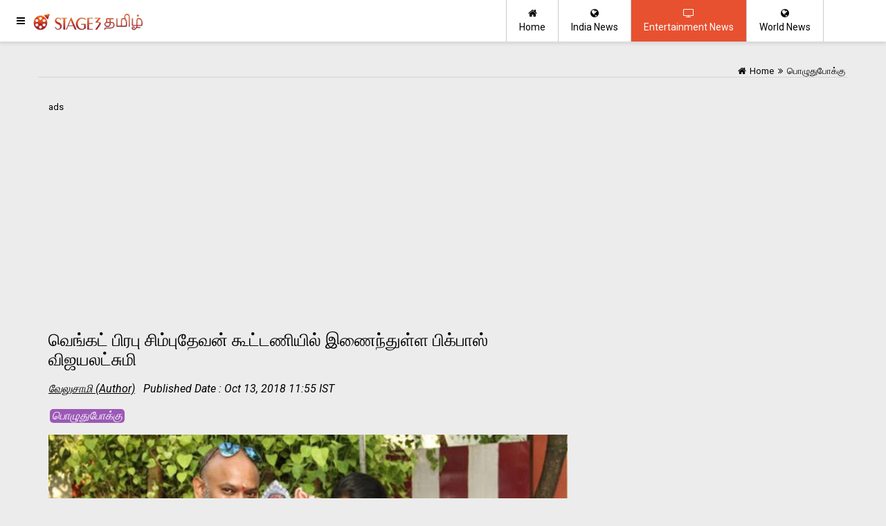

--- FILE ---
content_type: text/html; charset=UTF-8
request_url: https://tamil.stage3.in/movie-news/bigg-boss-vijayalakshmi-joined-with-venkat-prabhu-chimbu-devan-team
body_size: 6494
content:

<!doctype html>
<html lang="ta">
<head>
<meta http-equiv="Content-Type" content="text/html; charset=utf-8"/>


<meta name="viewport" content="width=device-width, initial-scale=1.0" />


<meta name="HandheldFriendly" content="true" />
<meta name="theme_color" content="#7ebe34" />
<meta name="theme-color" content="#7ebe34" />
<link rel="icon" href="/images/s3t-512.png" sizes="512x512" />
<link rel="icon" href="/images/s3t-256.png" sizes="256x256" />
<link rel="icon" href="/images/s3t-192.png" sizes="192x192" />
<link rel="icon" href="/images/s3t-128.png" sizes="128x128" />
<link rel="icon" href="/images/s3t-96.png" sizes="96x96" />
<link rel="icon" href="/images/s3t-64.png" sizes="64x64" />



<link rel="apple-touch-icon" href="/images/apple-ios-icon.png" />

 
<link rel="manifest" href="/manifest.json" />

<title>வெங்கட் பிரபு சிம்புதேவன் கூட்டணியில் இணைந்துள்ள பிக்பாஸ் விஜயலட்சுமி </title>
<meta name="keywords" content="வெங்கட் பிரபு,சிம்பு தேவன்,இம்சை அரசன் 24ம் புலிகேசி,விஜயலட்சுமி, பிக்பாஸ் சீசன் 2, மீண்டும் வெங்கட் பிரபுவுடன் இணைந்த விஜயலட்சுமி,bigg boss 2,vijayalakshmi,venkat prabhu " />



<meta name="news_keywords" content="வெங்கட் பிரபு,சிம்பு தேவன்,இம்சை அரசன் 24ம் புலிகேசி,விஜயலட்சுமி, பிக்பாஸ் சீசன் 2, மீண்டும் வெங்கட் பிரபுவுடன் இணைந்த விஜயலட்சுமி,bigg boss 2,vijayalakshmi,venkat prabhu" />
<meta name="description" content="பிக்பாஸ் நிகழ்ச்சிக்கு பிறகு நடிகை விஜயலட்சுமி மீண்டும் இயக்குனர் வெங்கட் பிரபுவுடன் இணைந்துள்ளார். இயக்குனர் வெங்கட் பிரபு &#39;பார்ட்டி&#39; படத்திற்கு பிறகு இயக்குனர் சிம்பு த " />

<meta name="copyright" content="Copyright (c) 2026 Stage3 தமிழ்"/>
<meta name='publish-date' content='2018-10-13T11:55:00+5:30'/>
<meta name='created-date' content='2018-10-13T11:36:43+5:30'/>
<meta name='modified-date' content='2018-10-13T11:36:43+5:30'/>
<link rel="shortcut icon" href="/favicon.ico" type="image/x-icon" />
<link rel="icon" href="/favicon.ico" type="image/x-icon" />
<meta name="robots" content="index, follow" />
<meta property='og:title' content="வெங்கட் பிரபு சிம்புதேவன் கூட்டணியில் இணைந்துள்ள பிக்பாஸ் விஜயலட்சுமி" />
<meta property='og:type' content='article' />
<meta property='og:description' content="பிக்பாஸ் நிகழ்ச்சிக்கு பிறகு நடிகை விஜயலட்சுமி மீண்டும் இயக்குனர் வெங்கட் பிரபுவுடன் இணைந்துள்ளார். இயக்குனர் வெங்கட் பிரபு &#39;பார்ட்டி&#39; படத்திற்கு பிறகு இயக்குனர் சிம்பு த" />
<meta property='og:url' itemprop='url' content='https://tamil.stage3.in/movie-news/bigg-boss-vijayalakshmi-joined-with-venkat-prabhu-chimbu-devan-team' />
<meta property='og:image' itemprop='thumbnailUrl' content='https://tamil.stage3.in/root_upld/general-news/2018/10/ART807761731926911/org_18400201810130641.jpg' />
<meta property='og:site_name' content='Stage3 தமிழ்' />
<meta property='og:image:type' content='image/jpeg' />
<meta property='og:image:width' content='770' />
<meta property='og:image:height' content='428' />
<meta name="author" content="வேலுசாமி" />
<meta property="article:author" content="https://tamil.stage3.in/author/velu/" />
<meta property="article:publisher" content="https://www.facebook.com/stage3news/" />
<meta property="article:section" content="பொழுதுபோக்கு" />
<meta property='article:tag' content='இம்சை அரசன் 24ம் புலிகேசி' />
<meta property='article:tag' content='மீண்டும் வெங்கட் பிரபுவுடன் இணைந்த விஜயலட்சுமி' />
<meta property='article:tag' content='venkat prabhu' />
<meta property='article:tag' content='விஜயலட்சுமி' />
<meta property='article:tag' content='சிம்பு தேவன்' />
<meta property='article:tag' content='பிக்பாஸ் சீசன் 2' />
<meta property='article:tag' content='bigg boss 2' />
<meta property='article:tag' content='வெங்கட் பிரபு' />
<meta property='article:tag' content='Vijayalakshmi' />
<meta property='article:tag' content='Vijayalakshmi' />
<meta property='article:tag' content='bigg boss vijayalakshmi joined with venkat prabhu chimbu devan team' />
<meta property='article:tag' content='vijayalakshmi team up again with venkat prabhu' />
<meta property='article:tag' content='chimbu devan multistarrer movie with venkat prabhu' />
<meta property='article:tag' content='Imsai Arasan 24m Pulikesi' />
<meta property='article:tag' content='imsai arasan 23am pulikesi' />
<meta property='article:tag' content='வெங்கட் பிரபு சிம்புதேவன் கூட்டணியில் இணைந்துள்ள பிக்பாஸ் விஜயலட்சுமி' />

<meta name='twitter:title' content="வெங்கட் பிரபு சிம்புதேவன் கூட்டணியில் இணைந்துள்ள பிக்பாஸ் விஜயலட்சுமி" />
<meta name='twitter:image' content='https://tamil.stage3.in/root_upld/general-news/2018/10/ART807761731926911/org_18400201810130641.jpg' />
<meta name='twitter:description' content="பிக்பாஸ் நிகழ்ச்சிக்கு பிறகு நடிகை விஜயலட்சுமி மீண்டும் இயக்குனர் வெங்கட் பிரபுவுடன் இணைந்துள்ளார். இயக்குனர் வெங்கட் பிரபு &#39;பார்ட்டி&#39; படத்திற்கு பிறகு இயக்குனர் சிம்பு த" />
<meta name='twitter:creator' content='@stage3newsin' />
<meta name='twitter:site' content='Stage3 தமிழ்' />
<meta name='twitter:url' content='https://tamil.stage3.in/movie-news/bigg-boss-vijayalakshmi-joined-with-venkat-prabhu-chimbu-devan-team' />
<meta name='twitter:card' content='summary_large_image'>
<meta name='twitter:image:width' content='770'/>
<meta name='twitter:image:height' content='428'/>

<link rel="canonical" href="https://tamil.stage3.in/movie-news/bigg-boss-vijayalakshmi-joined-with-venkat-prabhu-chimbu-devan-team" />




<link rel='amphtml' href='https://tamil.stage3.in/movie-news/bigg-boss-vijayalakshmi-joined-with-venkat-prabhu-chimbu-devan-team/amp' />

<link rel="image_src" href="https://tamil.stage3.in/root_upld/general-news/2018/10/ART807761731926911/org_18400201810130641.jpg" />
<script async defer src="//platform.instagram.com/en_US/embeds.js"></script>





<link rel="stylesheet" href="https://maxcdn.bootstrapcdn.com/font-awesome/4.7.0/css/font-awesome.min.css" />
<link rel="stylesheet" href="https://fonts.googleapis.com/css?family=Roboto:100,100i,300,300i,400,400i,500,500i,700,700i,900,900i" />

<link rel="stylesheet" href="https://tamil.stage3.in/user_css/inner_style.css?1769904370" />
<link rel="stylesheet" href="https://tamil.stage3.in/user_css/custom.css?1769904370" />





<style>
.main-page-logo {background-image:url(https://tamil.stage3.in/images/logo.png);background-repeat:no-repeat;}
</style>
<script async src="//pagead2.googlesyndication.com/pagead/js/adsbygoogle.js"></script>
<script>
     (adsbygoogle = window.adsbygoogle || []).push({
          google_ad_client: "ca-pub-7255650080093064",
          enable_page_level_ads: true
     });
</script>



</head>

	
<body>


		
	    <div id="imask" class="imask" style="display: none;">
    </div>
	<div id="mySidenav" class="sidenav main-page-logo sidemenu">
    <div class="height60 main-page-logo" id="side-menu-logo">&nbsp;</div>
	<a href="javascript:void(0)" class="closebtn" onclick="closeNav()">&times;</a> 
	<div class="menu">
	<a href="https://tamil.stage3.in/" title="Stage3 தமிழ்"><i class="fa fa-home"></i> &nbsp; Home</a>
       
    <a href='https://tamil.stage3.in/movie-news' title='பொழுதுபோக்கு'><i class='fa fa-list'></i> &nbsp; பொழுதுபோக்கு</a><a href='https://tamil.stage3.in/india-news' title='இந்தியா'><i class='fa fa-list'></i> &nbsp; இந்தியா</a><a href='https://tamil.stage3.in/world-news' title='World News'><i class='fa fa-list'></i> &nbsp; World News</a><a href='https://tamil.stage3.in/technology-news' title='Technology News'><i class='fa fa-list'></i> &nbsp; Technology News</a><a href='https://tamil.stage3.in/politics-news' title='Politics News'><i class='fa fa-list'></i> &nbsp; Politics News</a><a href='https://tamil.stage3.in/sports-news' title='Sports News'><i class='fa fa-list'></i> &nbsp; Sports News</a><a href='https://tamil.stage3.in/health-news' title='Health News'><i class='fa fa-list'></i> &nbsp; Health News</a><a href='https://tamil.stage3.in/business-news' title='Business News'><i class='fa fa-list'></i> &nbsp; Business News</a><a href='https://tamil.stage3.in/tours-and-travels' title='Tours and Travels'><i class='fa fa-list'></i> &nbsp; Tours and Travels</a><a href='https://tamil.stage3.in/education-news' title='Education News'><i class='fa fa-list'></i> &nbsp; Education News</a>    	<a href='https://tamil.stage3.in/about-us' title='About Us' class='color-black'><i class='fa fa-envelope'></i> &nbsp; About Us</a><a href='https://tamil.stage3.in/disclaimer-policy' title='Disclaimer Policy' class='color-black'><i class='fa fa-envelope'></i> &nbsp; Disclaimer Policy</a><a href='https://tamil.stage3.in/privacy-policy' title='Privacy Policy' class='color-black'><i class='fa fa-envelope'></i> &nbsp; Privacy Policy</a>	<a href="https://tamil.stage3.in/contact-us" title="Stage3 தமிழ்"><i class="fa fa-envelope-o"></i> &nbsp; Contact Us</a>
	</div>  
  
 
      
</div>
<header>
	<button   onclick="openNav();" class="ampstart-btn caps m2 header-icon-1"><i class="fa fa-navicon" title="Menu"></i> </button>
	
    <a href="https://tamil.stage3.in/" class="header-logo col-md-3 main-subpage-logo main-page-logo" title="Stage3 தமிழ்">
       
    </a>
    
    <div class="main-header-menu container mobile-hide">
        
        
            	
        <div class="content">
                
        <a href="https://tamil.stage3.in/world-news" class="header-icon-2 float-right " title="World News"><i class="fa fa-globe"></i><br/>World News</a>
        <a href="https://tamil.stage3.in/movie-news" class="header-icon-2 float-right menu-active" title="Entertainment News"><i class="fa fa-tv"></i><br/>Entertainment News</a>
        <a href="https://tamil.stage3.in/india-news" class="header-icon-2 float-right " title="India News"><i class="fa fa-globe"></i><br/>India News</a>            	
        
        <a href="https://tamil.stage3.in/" class="header-icon-2 float-right first " title="Home" ><i class="fa fa-home"></i><br/>Home</a>
        </div>
    </div>    
</header>

	
	<div class="page-content">
	<div id="main-article-details">
    <div class="container">
        <div class="row">
            <div class='breadcrumb'>
		<div class='bc-right float-left brade_crum abrdacrum'>
			<a href='https://tamil.stage3.in/' title='Stage3 தமிழ்'><i class='fa fa-home'></i> <span>Home</span></a><span><i class='fa fa-angle-double-right'></i></span><a href='https://tamil.stage3.in/movie-news'  title='பொழுதுபோக்கு'><span>பொழுதுபோக்கு</span></a>		</div>		            
		<div class='clear'></div>

		<div class='decoration'></div>	
	    </div>	

            <div class="col-md-8 article-details ">
            
            <p>
                    <span class="">ads</span>

          	<script async src="https://pagead2.googlesyndication.com/pagead/js/adsbygoogle.js"></script>
            <!-- TSeithigal Above Article Title (amp and non-amp) -->
            <ins class="adsbygoogle"
                 style="display:block"
                 data-ad-client="ca-pub-7255650080093064"
                 data-ad-slot="6583573118"
                 data-ad-format="link"
                 data-full-width-responsive="true"></ins>
            <script>
                 (adsbygoogle = window.adsbygoogle || []).push({});
            </script>
            <!-- TSeithigal Above Article Title (amp and non-amp) -->
            
        </p>		
                <h1 class="news-post-title thin">வெங்கட் பிரபு சிம்புதேவன் கூட்டணியில் இணைந்துள்ள பிக்பாஸ் விஜயலட்சுமி</h1>
  		        <em class="news-post-info half-bottom"><a href='https://tamil.stage3.in/author/velu/' rel='author' title='வேலுசாமி' class='color-black author' >வேலுசாமி (Author)</a>&nbsp;&nbsp;&nbsp;<span><span>Published Date :</span> Oct 13, 2018 11:55 IST &nbsp;</span> <h4><a href='https://tamil.stage3.in/movie-news' title='movie-news' class='pink-label'>பொழுதுபோக்கு</a></h4></em>
                
            	<div class="sliders">
                	<div class='slide'>
                                            <img width='100%' src='https://tamil.stage3.in/root_upld/general-news/2018/10/ART807761731926911/org_18400201810130641.jpg' alt='பிக்பாஸ் நிகழ்ச்சிக்கு பிறகு மீண்டும் இயக்குனர் வெங்கட் பிரபுவுடன் விஜயலட்சுமி இணைந்துள்ளார்.' layout='responsive' >
        								</img><div class='caption'><h3>பிக்பாஸ் நிகழ்ச்சிக்கு பிறகு மீண்டும் இயக்குனர் வெங்கட் பிரபுவுடன் விஜயலட்சுமி இணைந்துள்ளார்.</h3></div>
                                        </div>                    <div class="clear"></div>
            	</div>
                
                
                <div class="material-box full-top">
            		
                    <div> 
              		<a href="http://www.facebook.com/sharer.php?u=https://tamil.stage3.in/movie-news/bigg-boss-vijayalakshmi-joined-with-venkat-prabhu-chimbu-devan-team" title='Facebook Share' target='_blank' class='icon-round facebook-bg' rel='noreferrer'>
                        <i class='fa fa-facebook'></i>
                    </a>
                	
                	<a href="https://twitter.com/share?url=https://tamil.stage3.in/movie-news/bigg-boss-vijayalakshmi-joined-with-venkat-prabhu-chimbu-devan-team" title='Twitter Share' target='_blank' class='icon-round twitter-bg' rel='noreferrer'><i class='fa fa-twitter'></i></a>
			         <a href="whatsapp://send?text=https://tamil.stage3.in/movie-news/bigg-boss-vijayalakshmi-joined-with-venkat-prabhu-chimbu-devan-team" title='WhatsApp Share' target='_blank' data-action='share/whatsapp/share' class='icon-round whatsapp-bg' rel='noreferrer'><i class='fa fa-whatsapp'></i></a>
                	</div>	
            		<div class="decoration"></div>
  
    <script async src="https://pagead2.googlesyndication.com/pagead/js/adsbygoogle.js"></script>
            <!-- TSeithigal Above Article Content (amp and non-amp) -->
            <ins class="adsbygoogle"
                 style="display:block"
                 data-ad-client="ca-pub-7255650080093064"
                 data-ad-slot="7662439158"
                 data-ad-format="link"
                 data-full-width-responsive="true"></ins>
            <script>
                 (adsbygoogle = window.adsbygoogle || []).push({});
            </script>
            <!-- TSeithigal Above Article Content (amp and non-amp) -->
            
            
            <div class="decoration no-bottom-margin"></div>
                   
            		<div class="article-content">
	
                				<p>நடிகை மற்றும் பிக்பாஸ் போட்டியாளரான விஜயலட்சுமியை 'சென்னை 28' படத்தின் மூலம் திரைத்துறைக்கு அறிமுகப்படுத்தியவர் இயக்குனர் வெங்கட் பிரபு. இந்த படத்திற்கு பிறகு இயக்குனர் வெங்கட் பிரபு இயக்கத்தில் வெளியான சரோஜா, பிரியாணி மற்றும் சென்னை 28 II படங்களிலும் விஜயலட்சுமி நடித்திருந்தார். பின்னர் சீரியலில் கவனம் செலுத்தி ஆரம்பித்த விஜயலட்சுமி 'நாயகி' சீரியலில் 144 எபிசோடில் நடித்திருந்தார். </p><p>பிறகு பிக்பாஸ் நிகழ்ச்சியில் வைல்ட் கார்ட் எண்ட்ரியாக நுழைந்து ரசிகர்களிடம் நல்ல வரவேற்பினை பெற்றுள்ளார். பிக்பாஸ் நிகழ்ச்சி மூலம் ஏராளமான போட்டியாளர்களுக்கு பட வாய்ப்புகள் அதிகரித்து வருகின்றது. தற்போது விஜயலட்சுமிக்கும் பட வாய்ப்புகள் ஆரம்பித்துள்ளது. பிக்பாஸ் நிகழ்ச்சிக்கு பிறகு மீண்டும் இயக்குனர் வெங்கட் பிரபுவுடன் இணைந்துள்ளார்.</p><p>இயக்குனர் வெங்கட் பிரபு 'பார்ட்டி' படத்திற்கு பிறகு இயக்குனர் சிம்பு தேவன் இயக்கத்தில் உருவாக உள்ள மல்டி ஸ்டாரர் படத்தை தயாரிக்க உள்ளார். இந்த படத்தில் வெங்கட் பிரபுவின் கூட்டணி நடிகர்களான ஜெய், வைபவ், பிரேம்ஜி, சிவா போன்ற பலர் நடிக்க உள்ளனர். இந்த படத்தில் முக்கிய கதாபாத்திரத்தில் நடிக்க விஜயலட்சுமி ஒப்பந்தம் செய்யப்பட்டுள்ளார். இந்த படத்திற்கான பணிகளும் தற்போது மும்முரமாக நடைபெற்று வருகிறது.&nbsp;                                                                                             </p><script async src="https://pagead2.googlesyndication.com/pagead/js/adsbygoogle.js"></script>
<ins class="adsbygoogle"
     style="display:block; text-align:center;"
     data-ad-layout="in-article"
     data-ad-format="fluid"
     data-ad-client="ca-pub-7255650080093064"
     data-ad-slot="7705412787"></ins>
<script>
     (adsbygoogle = window.adsbygoogle || []).push({});
</script>			</div>
            		<blockquote class="twitter-tweet" data-lang="en"><p lang="en" dir="ltr">Gudmorning my worldðŸ˜˜!! Starting my new movie with Dir Chimbudevan sir n my darling producer <a href="https://twitter.com/vp_offl?ref_src=twsrc^tfw">@vp_offl</a>. Need ur love and support â¤ï¸. <a href="https://twitter.com/hashtag/shootmode?src=hash&ref_src=twsrc^tfw">#shootmode</a> <a href="https://twitter.com/blacktktcompany?ref_src=twsrc^tfw">@blacktktcompany</a> <a href="https://t.co/TpVQInvQe6">pic.twitter.com/TpVQInvQe6</a></p>â€” Vijayalakshmi A (@vgyalakshmi) <a href="https://twitter.com/vgyalakshmi/status/1050915459539722240?ref_src=twsrc^tfw">October 13, 2018</a></blockquote>
<script async src="https://platform.twitter.com/widgets.js" charset="utf-8"></script>            		                    <div class="decoration"></div>
            	    <h2 class="details-title-bottom thin">வெங்கட் பிரபு சிம்புதேவன் கூட்டணியில் இணைந்துள்ள பிக்பாஸ் விஜயலட்சுமி</h2>       
		          <div> 
              		<a href="http://www.facebook.com/sharer.php?u=https://tamil.stage3.in/movie-news/bigg-boss-vijayalakshmi-joined-with-venkat-prabhu-chimbu-devan-team" title='Facebook Share' target='_blank' class='icon-round facebook-bg' rel='noreferrer'>
                        <i class='fa fa-facebook'></i>
                    </a>
                	
                	<a href="https://twitter.com/share?url=https://tamil.stage3.in/movie-news/bigg-boss-vijayalakshmi-joined-with-venkat-prabhu-chimbu-devan-team" title='Twitter Share' target='_blank' class='icon-round twitter-bg' rel='noreferrer'><i class='fa fa-twitter'></i></a>
			         <a href="whatsapp://send?text=https://tamil.stage3.in/movie-news/bigg-boss-vijayalakshmi-joined-with-venkat-prabhu-chimbu-devan-team" title='WhatsApp Share' target='_blank' data-action='share/whatsapp/share' class='icon-round whatsapp-bg' rel='noreferrer'><i class='fa fa-whatsapp'></i></a>
                	</div>	
            	</div>
                <div class='details-tag'>&nbsp <b> Tags :&nbsp </b>  <a href='https://tamil.stage3.in/tag/இம்சை-அரசன்-24ம்-புலிகேசி'  class='tag' rel='tag'>இம்சை அரசன் 24ம் புலிகேசி</a>, <a href='https://tamil.stage3.in/tag/மீண்டும்-வெங்கட்-பிரபுவுடன்-இணைந்த-விஜயலட்சுமி'  class='tag' rel='tag'>மீண்டும் வெங்கட் பிரபுவுடன் இணைந்த விஜயலட்சுமி</a>, <a href='https://tamil.stage3.in/tag/venkat-prabhu'  class='tag' rel='tag'>venkat prabhu</a>, <a href='https://tamil.stage3.in/tag/விஜயலட்சுமி'  class='tag' rel='tag'>விஜயலட்சுமி</a>, <a href='https://tamil.stage3.in/tag/சிம்பு-தேவன்'  class='tag' rel='tag'>சிம்பு தேவன்</a>, <a href='https://tamil.stage3.in/tag/பிக்பாஸ்-சீசன்-2'  class='tag' rel='tag'>பிக்பாஸ் சீசன் 2</a>, <a href='https://tamil.stage3.in/tag/bigg-boss-2'  class='tag' rel='tag'>bigg boss 2</a>, <a href='https://tamil.stage3.in/tag/வெங்கட்-பிரபு'  class='tag' rel='tag'>வெங்கட் பிரபு</a>, <a href='https://tamil.stage3.in/tag/vijayalakshmi'  class='tag' rel='tag'>Vijayalakshmi</a>, <a href='https://tamil.stage3.in/tag/vijayalakshmi'  class='tag' rel='tag'>Vijayalakshmi</a>, <a href='https://tamil.stage3.in/tag/bigg-boss-vijayalakshmi-joined-with-venkat-prabhu-chimbu-devan-team'  class='tag' rel='tag'>bigg boss vijayalakshmi joined with venkat prabhu chimbu devan team</a>, <a href='https://tamil.stage3.in/tag/vijayalakshmi-team-up-again-with-venkat-prabhu'  class='tag' rel='tag'>vijayalakshmi team up again with venkat prabhu</a>, <a href='https://tamil.stage3.in/tag/chimbu-devan-multistarrer-movie-with-venkat-prabhu'  class='tag' rel='tag'>chimbu devan multistarrer movie with venkat prabhu</a>, <a href='https://tamil.stage3.in/tag/imsai-arasan-24m-pulikesi'  class='tag' rel='tag'>Imsai Arasan 24m Pulikesi</a>, <a href='https://tamil.stage3.in/tag/imsai-arasan-23am-pulikesi'  class='tag' rel='tag'>imsai arasan 23am pulikesi</a>, <a href='https://tamil.stage3.in/tag/வெங்கட்-பிரபு-சிம்புதேவன்-கூட்டணியில்-இணைந்துள்ள-பிக்பாஸ்-விஜயலட்சுமி'  class='tag' rel='tag'>வெங்கட் பிரபு சிம்புதேவன் கூட்டணியில் இணைந்துள்ள பிக்பாஸ் விஜயலட்சுமி</a></div>                <!-- author details start -->
                                
                <!-- author details end -->
                                           
            </div>
            <div class="col-md-4">
                
                		<script async src="https://pagead2.googlesyndication.com/pagead/js/adsbygoogle.js"></script>
                    <ins class="adsbygoogle"
                         style="display:block"
                         data-ad-format="autorelaxed"
                         data-ad-client="ca-pub-7255650080093064"
                         data-ad-slot="3911430019"></ins>
                    <script>
                         (adsbygoogle = window.adsbygoogle || []).push({});
                    </script>
              
		
    		</div>
        </div>
        </div>
        <div class="clear"></div>
        
    </div>
    <div class="clear"></div>
         
</div>   



<script data-schema="NewsArticle"  type="application/ld+json">
{
  "@context": "https://schema.org",
  "@type": "NewsArticle",
  "mainEntityOfPage":{
    "@type":"WebPage",
    "@id":"https://tamil.stage3.in/movie-news/bigg-boss-vijayalakshmi-joined-with-venkat-prabhu-chimbu-devan-team"
  },
  "headline": "வெங்கட் பிரபு சிம்புதேவன் கூட்டணியில் இணைந்துள்ள பிக்பாஸ் விஜயலட்சுமி",
  "url":"https://tamil.stage3.in/movie-news/bigg-boss-vijayalakshmi-joined-with-venkat-prabhu-chimbu-devan-team",
    "image": {
    "@type": "ImageObject",
    "url": "https://tamil.stage3.in/root_upld/general-news/2018/10/ART807761731926911/org_18400201810130641.jpg",
    "height": "428",
    "width": "770"
  },
      
  "thumbnailUrl":"https://tamil.stage3.in/root_upld/general-news/2018/10/ART807761731926911/t1_18400201810130641.jpg",
    "datePublished": "2018-10-13T11:55:00+05:30",
  "dateModified": "2018-10-13T12:05:48+05:30",
  "dateCreated": "2018-10-13T11:36:43+05:30",
	"inLanguage": "Tamil",
  "author": {
    "@type": "Person",
    "name": "வேலுசாமி"
		
  },
  "publisher": {
    "@type": "Organization",
    "name": "Stage3 தமிழ்",
    "url":"https://tamil.stage3.in/",
   "sameAs" : [ 
			"https://www.facebook.com/stage3news/",
			"https://twitter.com/stage3newsin",
            "https://www.youtube.com/stage3news"
			],
     "logo": {
      "@type": "ImageObject",
      "url": "https://tamil.stage3.in/images/s3tamil-news-wide-logo.png",
      "width": 695,
      "height": 100
    }
  },

  	
  "articleSection":"Entertainment",
  "description": "பிக்பாஸ் நிகழ்ச்சிக்கு பிறகு நடிகை விஜயலட்சுமி மீண்டும் இயக்குனர் வெங்கட் பிரபுவுடன் இணைந்துள்ளார். இயக்குனர் வெங்கட் பிரபு &#39;பார்ட்டி&#39; படத்திற்கு பிறகு இயக்குனர் சிம்பு த",
  "keywords": "வெங்கட் பிரபு,சிம்பு தேவன்,இம்சை அரசன் 24ம் புலிகேசி,விஜயலட்சுமி, பிக்பாஸ் சீசன் 2, மீண்டும் வெங்கட் பிரபுவுடன் இணைந்த விஜயலட்சுமி,bigg boss 2,vijayalakshmi,venkat prabhu",
  "articleBody":"நடிகை மற்றும் பிக்பாஸ் போட்டியாளரான விஜயலட்சுமியை 'சென்னை 28' படத்தின் மூலம் திரைத்துறைக்கு அறிமுகப்படுத்தியவர் இயக்குனர் வெங்கட் பிரபு. இந்த படத்திற்கு பிறகு இயக்குனர் வெங்கட் பிரபு இயக்கத்தில் வெளியான சரோஜா, பிரியாணி மற்றும் சென்னை 28 II படங்களிலும் விஜயலட்சுமி நடித்திருந்தார். பின்னர் சீரியலில் கவனம் செலுத்தி ஆரம்பித்த விஜயலட்சுமி 'நாயகி' சீரியலில் 144 எபிசோடில் நடித்திருந்தார். பிறகு பிக்பாஸ் நிகழ்ச்சியில் வைல்ட் கார்ட் எண்ட்ரியாக நுழைந்து ரசிகர்களிடம் நல்ல வரவேற்பினை பெற்றுள்ளார். பிக்பாஸ் நிகழ்ச்சி மூலம் ஏராளமான போட்டியாளர்களுக்கு பட வாய்ப்புகள் அதிகரித்து வருகின்றது. தற்போது விஜயலட்சுமிக்கும் பட வாய்ப்புகள் ஆரம்பித்துள்ளது. பிக்பாஸ் நிகழ்ச்சிக்கு பிறகு மீண்டும் இயக்குனர் வெங்கட் பிரபுவுடன் இணைந்துள்ளார். இயக்குனர் வெங்கட் பிரபு 'பார்ட்டி' படத்திற்கு பிறகு இயக்குனர் சிம்பு தேவன் இயக்கத்தில் உருவாக உள்ள மல்டி ஸ்டாரர் படத்தை தயாரிக்க உள்ளார். இந்த படத்தில் வெங்கட் பிரபுவின் கூட்டணி நடிகர்களான ஜெய், வைபவ், பிரேம்ஜி, சிவா போன்ற பலர் நடிக்க உள்ளனர். இந்த படத்தில் முக்கிய கதாபாத்திரத்தில் நடிக்க விஜயலட்சுமி ஒப்பந்தம் செய்யப்பட்டுள்ளார். இந்த படத்திற்கான பணிகளும் தற்போது மும்முரமாக நடைபெற்று வருகிறது.&nbsp;"
}

</script> 
<script  type="application/ld+json">
{
        "@context" : "https://schema.org", 
        "@type": "WebPage",
        "description": "பிக்பாஸ் நிகழ்ச்சிக்கு பிறகு நடிகை விஜயலட்சுமி மீண்டும் இயக்குனர் வெங்கட் பிரபுவுடன் இணைந்துள்ளார். இயக்குனர் வெங்கட் பிரபு &#39;பார்ட்டி&#39; படத்திற்கு பிறகு இயக்குனர் சிம்பு த " ,
         "url":"https://tamil.stage3.in/movie-news/bigg-boss-vijayalakshmi-joined-with-venkat-prabhu-chimbu-devan-team",
        "name": "வெங்கட் பிரபு சிம்புதேவன் கூட்டணியில் இணைந்துள்ள பிக்பாஸ் விஜயலட்சுமி",
        "publisher": {
        "@type": "Organization",
        "name": "Stage3 தமிழ்",
        "url":"https://tamil.stage3.in/",
        "sameAs" : [ 
    			"https://www.facebook.com/stage3news/",
    			"https://twitter.com/stage3newsin",
                "https://www.youtube.com/stage3news"
    			],
         "logo": {
          "@type": "ImageObject",
          "url": "https://tamil.stage3.in/images/s3tamil-news-wide-logo.png",
          "width": 695,
          "height": 100
        }
      }        
} 
</script>  





                                     <script type="application/ld+json">
                                    {
                                     "@context": "http://schema.org",
                                     "@type": "BreadcrumbList",
                                     "name": "வெங்கட் பிரபு சிம்புதேவன் கூட்டணியில் இணைந்துள்ள பிக்பாஸ் விஜயலட்சுமி",
                                     "url": "https://tamil.stage3.in/",
                                     "itemListElement":
                                     [
                                      {
                                       "@type": "ListItem",
                                       "position": 1,
                                       "item":
                                       {
                                        "@id": "https://tamil.stage3.in/",
                                        "name": "Home"
                                        }
                                      },
                                      {
                                       "@type": "ListItem",
                                      "position": 2,
                                      "url": "https://tamil.stage3.in/movie-news",
                                      "item":
                                       {
                                         "@id": "https://tamil.stage3.in/movie-news",
                                         "name": "பொழுதுபோக்கு"
                                       }
                                      }
                                     ]
                                    }
                                    </script>
                                <script type="application/ld+json">
[
{
"@context": "https://schema.org",
 "@type": "ImageObject",
 "author": "வேலுசாமி",
"url": "https://tamil.stage3.in/root_upld/general-news/2018/10/ART807761731926911/org_18400201810130641.jpg",
"datePublished": "2018-10-13T11:55:00+05:30",
 "description": "பிக்பாஸ் நிகழ்ச்சிக்கு பிறகு நடிகை விஜயலட்சுமி மீண்டும் இயக்குனர் வெங்கட் பிரபுவுடன் இணைந்துள்ளார். இயக்குனர் வெங்கட் பிரபு &#39;பார்ட்டி&#39; படத்திற்கு பிறகு இயக்குனர் சிம்பு த " ,
"name": "வெங்கட் பிரபு சிம்புதேவன் கூட்டணியில் இணைந்துள்ள பிக்பாஸ் விஜயலட்சுமி"
}
]
</script>



        <div class="footer">
    <div class="container">
        <div class="col-md-7 links center-footer">
            <a href='https://tamil.stage3.in/about-us' title='About Us' class='color-black'>About Us</a><span> | </span><a href='https://tamil.stage3.in/disclaimer-policy' title='Disclaimer Policy' class='color-black'>Disclaimer Policy</a><span> | </span><a href='https://tamil.stage3.in/privacy-policy' title='Privacy Policy' class='color-black'>Privacy Policy</a> <span> | </span>
            <a href="https://tamil.stage3.in/contact-us" title="Contact Us" class="color-black">Contact Us</a>
        </div>
        <div class="col-md-5 links center-footer">
            <p class="center-text"><a href="">Stage3 தமிழ்</a> &copy; Copyright 2026. All Rights Reserved..</p>
        </div>
        
        <div class="clear"></div>
        
    </div>    
</div>		
	</div>




</body>

<script>
function openNav() {
    document.getElementById("mySidenav").style.width = "250px";
    document.getElementById("imask").style.display = "block";
}

function closeNav() {
    document.getElementById("mySidenav").style.width = "0";
    document.getElementById("imask").style.display = "none";
}
</script>
<script data-schema="Organization" type="application/ld+json">
		{
			"@context": "http://schema.org",
			"@type": "Organization",
			"name": "Stage3 தமிழ்",
			"url":"https://tamil.stage3.in/",
            "address": {
            "@type": "PostalAddress",
            "streetAddress": "199, ArasanKadu, Sankari Main Road,, Pallipalayam",
            "addressLocality": "Namakkal",
            "addressRegion": "Tamil Nadu",
            "postalCode": "638008",
            "Telephone": "+914288241441"
            },
		   	"sameAs" : [ 
			"https://www.facebook.com/stage3news/",
			"https://twitter.com/stage3newsin",
            "https://www.youtube.com/stage3news"
			],
			"logo": {
			     "@context": "https://schema.org",
			      "@type": "ImageObject",
                  "name": "Stage3 தமிழ்",
			      "url": "https://tamil.stage3.in/images/s3tamil-news-wide-logo.png",
			      "width": 695,
			      "height": 100	
			}
}
</script>

<!-- Global site tag (gtag.js) - Google Analytics -->
<script async src="https://www.googletagmanager.com/gtag/js?id=UA-109152111-1"></script>
<script>
  window.dataLayer = window.dataLayer || [];
  function gtag(){dataLayer.push(arguments);}
  gtag('js', new Date());

  gtag('config', 'UA-109152111-1');
</script>


<script>

if ('serviceWorker' in navigator) {
  window.addEventListener('load', function() {
    navigator.serviceWorker.register('/rasusws3t.js').then(function(registration) {
      // Registration was successful
      console.log('ServiceWorker registration successful with scope: ', registration.scope);
    }, function(err) {
      // registration failed :(
      console.log('ServiceWorker registration failed: ', err);
    });
  });
}  
</script>


</html>


--- FILE ---
content_type: text/html; charset=utf-8
request_url: https://www.google.com/recaptcha/api2/aframe
body_size: 268
content:
<!DOCTYPE HTML><html><head><meta http-equiv="content-type" content="text/html; charset=UTF-8"></head><body><script nonce="HmrKYfl8Ddcc3GnMVcR5Bw">/** Anti-fraud and anti-abuse applications only. See google.com/recaptcha */ try{var clients={'sodar':'https://pagead2.googlesyndication.com/pagead/sodar?'};window.addEventListener("message",function(a){try{if(a.source===window.parent){var b=JSON.parse(a.data);var c=clients[b['id']];if(c){var d=document.createElement('img');d.src=c+b['params']+'&rc='+(localStorage.getItem("rc::a")?sessionStorage.getItem("rc::b"):"");window.document.body.appendChild(d);sessionStorage.setItem("rc::e",parseInt(sessionStorage.getItem("rc::e")||0)+1);localStorage.setItem("rc::h",'1769904373221');}}}catch(b){}});window.parent.postMessage("_grecaptcha_ready", "*");}catch(b){}</script></body></html>